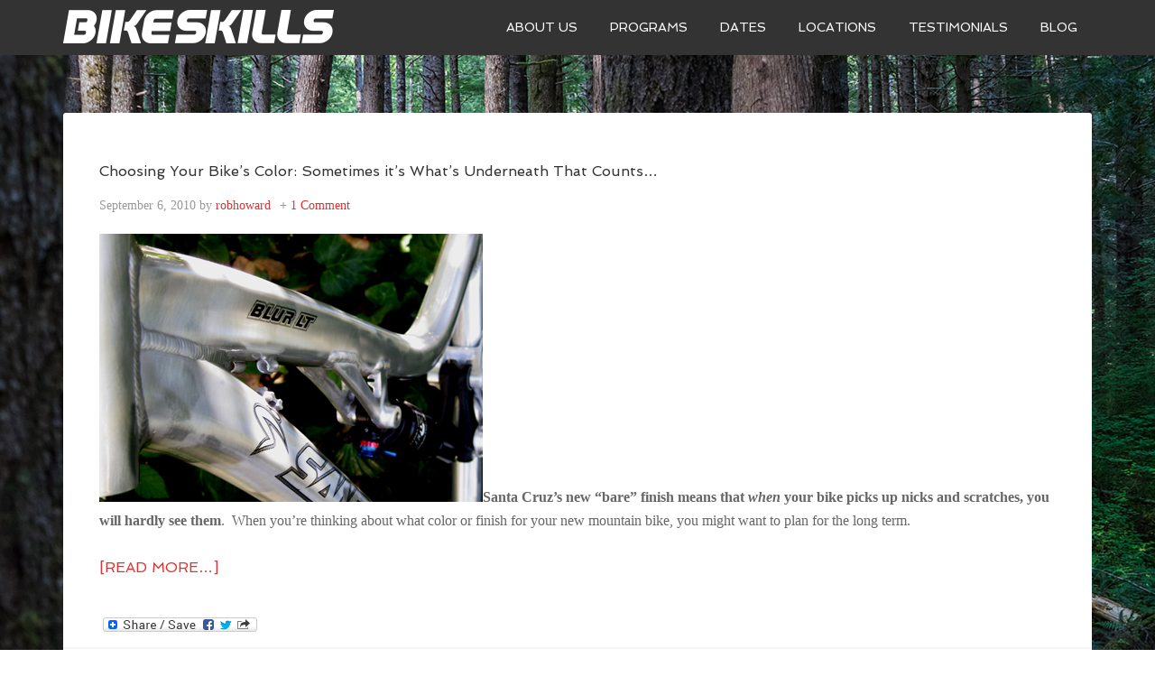

--- FILE ---
content_type: text/html; charset=UTF-8
request_url: http://www.bikeskills.com/author/robhoward/page/3/
body_size: 10506
content:
<!DOCTYPE html>
<html lang="en-US">
<head >
<meta charset="UTF-8" />
<title>robhoward</title>		<meta name="robots" content="noindex,noodp,noydir" />
		<meta name="viewport" content="width=device-width, initial-scale=1" />
<link rel='dns-prefetch' href='//fonts.googleapis.com' />
<link rel='dns-prefetch' href='//s.w.org' />
<link rel="alternate" type="application/rss+xml" title="Bikeskills &raquo; Feed" href="http://www.bikeskills.com/feed/" />
<link rel="alternate" type="application/rss+xml" title="Bikeskills &raquo; Comments Feed" href="http://www.bikeskills.com/comments/feed/" />
<link rel="alternate" type="application/rss+xml" title="Bikeskills &raquo; Posts by robhoward Feed" href="http://www.bikeskills.com/author/robhoward/feed/" />
<link rel="canonical" href="http://www.bikeskills.com/author/robhoward/page/3/" />
		<script type="text/javascript">
			window._wpemojiSettings = {"baseUrl":"https:\/\/s.w.org\/images\/core\/emoji\/11\/72x72\/","ext":".png","svgUrl":"https:\/\/s.w.org\/images\/core\/emoji\/11\/svg\/","svgExt":".svg","source":{"concatemoji":"http:\/\/www.bikeskills.com\/wp-includes\/js\/wp-emoji-release.min.js?ver=4.9.26"}};
			!function(e,a,t){var n,r,o,i=a.createElement("canvas"),p=i.getContext&&i.getContext("2d");function s(e,t){var a=String.fromCharCode;p.clearRect(0,0,i.width,i.height),p.fillText(a.apply(this,e),0,0);e=i.toDataURL();return p.clearRect(0,0,i.width,i.height),p.fillText(a.apply(this,t),0,0),e===i.toDataURL()}function c(e){var t=a.createElement("script");t.src=e,t.defer=t.type="text/javascript",a.getElementsByTagName("head")[0].appendChild(t)}for(o=Array("flag","emoji"),t.supports={everything:!0,everythingExceptFlag:!0},r=0;r<o.length;r++)t.supports[o[r]]=function(e){if(!p||!p.fillText)return!1;switch(p.textBaseline="top",p.font="600 32px Arial",e){case"flag":return s([55356,56826,55356,56819],[55356,56826,8203,55356,56819])?!1:!s([55356,57332,56128,56423,56128,56418,56128,56421,56128,56430,56128,56423,56128,56447],[55356,57332,8203,56128,56423,8203,56128,56418,8203,56128,56421,8203,56128,56430,8203,56128,56423,8203,56128,56447]);case"emoji":return!s([55358,56760,9792,65039],[55358,56760,8203,9792,65039])}return!1}(o[r]),t.supports.everything=t.supports.everything&&t.supports[o[r]],"flag"!==o[r]&&(t.supports.everythingExceptFlag=t.supports.everythingExceptFlag&&t.supports[o[r]]);t.supports.everythingExceptFlag=t.supports.everythingExceptFlag&&!t.supports.flag,t.DOMReady=!1,t.readyCallback=function(){t.DOMReady=!0},t.supports.everything||(n=function(){t.readyCallback()},a.addEventListener?(a.addEventListener("DOMContentLoaded",n,!1),e.addEventListener("load",n,!1)):(e.attachEvent("onload",n),a.attachEvent("onreadystatechange",function(){"complete"===a.readyState&&t.readyCallback()})),(n=t.source||{}).concatemoji?c(n.concatemoji):n.wpemoji&&n.twemoji&&(c(n.twemoji),c(n.wpemoji)))}(window,document,window._wpemojiSettings);
		</script>
		<style type="text/css">
img.wp-smiley,
img.emoji {
	display: inline !important;
	border: none !important;
	box-shadow: none !important;
	height: 1em !important;
	width: 1em !important;
	margin: 0 .07em !important;
	vertical-align: -0.1em !important;
	background: none !important;
	padding: 0 !important;
}
</style>
<link rel='stylesheet' id='agency-pro-theme-css'  href='http://www.bikeskills.com/wp-content/themes/agency-pro/style.css?ver=3.1.3' type='text/css' media='all' />
<link rel='stylesheet' id='tc-front-css'  href='http://www.bikeskills.com/wp-content/plugins/tickera/css/front.css?ver=3.2.5.9' type='text/css' media='all' />
<link rel='stylesheet' id='font-awesome-css'  href='http://www.bikeskills.com/wp-content/plugins/tickera/css/font-awesome.min.css?ver=3.2.5.9' type='text/css' media='all' />
<link rel='stylesheet' id='dashicons-css'  href='http://www.bikeskills.com/wp-includes/css/dashicons.min.css?ver=4.9.26' type='text/css' media='all' />
<link rel='stylesheet' id='google-fonts-css'  href='//fonts.googleapis.com/css?family=EB+Garamond%7CSpinnaker&#038;ver=3.1.3' type='text/css' media='all' />
<link rel='stylesheet' id='popular-widget-css'  href='http://www.bikeskills.com/wp-content/plugins/popular-widget/_css/pop-widget.css?ver=1.7.0' type='text/css' media='all' />
<link rel='stylesheet' id='gca-column-styles-css'  href='http://www.bikeskills.com/wp-content/plugins/genesis-columns-advanced/css/gca-column-styles.css?ver=4.9.26' type='text/css' media='all' />
<link rel='stylesheet' id='addtoany-css'  href='http://www.bikeskills.com/wp-content/plugins/add-to-any/addtoany.min.css?ver=1.14' type='text/css' media='all' />
<link rel='stylesheet' id='fancybox-css'  href='http://www.bikeskills.com/wp-content/plugins/easy-fancybox/fancybox/jquery.fancybox-1.3.7.min.css?ver=1.5.7' type='text/css' media='screen' />
<script type='text/javascript' src='http://www.bikeskills.com/wp-includes/js/jquery/jquery.js?ver=1.12.4'></script>
<script type='text/javascript' src='http://www.bikeskills.com/wp-includes/js/jquery/jquery-migrate.min.js?ver=1.4.1'></script>
<script type='text/javascript'>
/* <![CDATA[ */
var tc_ajax = {"ajaxUrl":"http:\/\/www.bikeskills.com\/wp-admin\/admin-ajax.php","emptyCartMsg":"Are you sure you want to remove all tickets from your cart?","success_message":"Ticket Added!","imgUrl":"http:\/\/www.bikeskills.com\/wp-content\/plugins\/tickera\/images\/ajax-loader.gif","addingMsg":"Adding ticket to cart...","outMsg":"In Your Cart","cart_url":"http:\/\/www.bikeskills.com\/tickets-cart\/","update_cart_message":"Please update your cart before proceeding."};
/* ]]> */
</script>
<script type='text/javascript' src='http://www.bikeskills.com/wp-content/plugins/tickera/js/cart.js?ver=3.2.5.9'></script>
<script type='text/javascript' src='http://www.bikeskills.com/wp-content/plugins/tickera/js/jquery.validate.min.js?ver=3.2.5.9'></script>
<script type='text/javascript' src='http://www.bikeskills.com/wp-content/plugins/add-to-any/addtoany.min.js?ver=1.0'></script>
<!--[if lt IE 9]>
<script type='text/javascript' src='http://www.bikeskills.com/wp-content/themes/genesis/lib/js/html5shiv.min.js?ver=3.7.3'></script>
<![endif]-->
<script type='text/javascript' src='http://www.bikeskills.com/wp-content/themes/agency-pro/js/responsive-menu.js?ver=1.0.0'></script>
<link rel='https://api.w.org/' href='http://www.bikeskills.com/wp-json/' />
<link rel="EditURI" type="application/rsd+xml" title="RSD" href="http://www.bikeskills.com/xmlrpc.php?rsd" />

<script data-cfasync="false">
window.a2a_config=window.a2a_config||{};a2a_config.callbacks=[];a2a_config.overlays=[];a2a_config.templates={};
(function(d,s,a,b){a=d.createElement(s);b=d.getElementsByTagName(s)[0];a.async=1;a.src="https://static.addtoany.com/menu/page.js";b.parentNode.insertBefore(a,b);})(document,"script");
</script>
<script type="text/javascript">
(function(url){
	if(/(?:Chrome\/26\.0\.1410\.63 Safari\/537\.31|WordfenceTestMonBot)/.test(navigator.userAgent)){ return; }
	var addEvent = function(evt, handler) {
		if (window.addEventListener) {
			document.addEventListener(evt, handler, false);
		} else if (window.attachEvent) {
			document.attachEvent('on' + evt, handler);
		}
	};
	var removeEvent = function(evt, handler) {
		if (window.removeEventListener) {
			document.removeEventListener(evt, handler, false);
		} else if (window.detachEvent) {
			document.detachEvent('on' + evt, handler);
		}
	};
	var evts = 'contextmenu dblclick drag dragend dragenter dragleave dragover dragstart drop keydown keypress keyup mousedown mousemove mouseout mouseover mouseup mousewheel scroll'.split(' ');
	var logHuman = function() {
		var wfscr = document.createElement('script');
		wfscr.type = 'text/javascript';
		wfscr.async = true;
		wfscr.src = url + '&r=' + Math.random();
		(document.getElementsByTagName('head')[0]||document.getElementsByTagName('body')[0]).appendChild(wfscr);
		for (var i = 0; i < evts.length; i++) {
			removeEvent(evts[i], logHuman);
		}
	};
	for (var i = 0; i < evts.length; i++) {
		addEvent(evts[i], logHuman);
	}
})('//www.bikeskills.com/?wordfence_lh=1&hid=211E1E2AEF18103DCB3A4BD47E40F808');
</script><link rel="pingback" href="http://www.bikeskills.com/xmlrpc.php" />
<link rel="prev" href="http://www.bikeskills.com/author/robhoward/page/2/" />
<link rel="next" href="http://www.bikeskills.com/author/robhoward/page/4/" />
<style type="text/css">.site-title a { background: url(http://www.bikeskills.com/wp-content/uploads/2016/01/bikeskills-logo-300x60.png) no-repeat !important; }</style>
<style type="text/css" id="custom-background-css">
body.custom-background { background-color: #ffffff; background-image: url("http://www.bikeskills.com/wp-content/uploads/2019/05/alsea-falls-01591-1.jpg"); background-position: center top; background-size: cover; background-repeat: no-repeat; background-attachment: fixed; }
</style>
<link rel="icon" href="http://www.bikeskills.com/wp-content/uploads/2016/04/cropped-bikeskills-favicon-2-32x32.png" sizes="32x32" />
<link rel="icon" href="http://www.bikeskills.com/wp-content/uploads/2016/04/cropped-bikeskills-favicon-2-192x192.png" sizes="192x192" />
<link rel="apple-touch-icon-precomposed" href="http://www.bikeskills.com/wp-content/uploads/2016/04/cropped-bikeskills-favicon-2-180x180.png" />
<meta name="msapplication-TileImage" content="http://www.bikeskills.com/wp-content/uploads/2016/04/cropped-bikeskills-favicon-2-270x270.png" />
		<style type="text/css" id="wp-custom-css">
			
		</style>
	
<!-- Easy FancyBox 1.5.7 using FancyBox 1.3.7 - RavanH (http://status301.net/wordpress-plugins/easy-fancybox/) -->
<script type="text/javascript">
/* <![CDATA[ */
var fb_timeout = null;
var fb_opts = { 'overlayShow' : true, 'hideOnOverlayClick' : true, 'showCloseButton' : true, 'width' : 600, 'centerOnScroll' : true, 'enableEscapeButton' : true, 'autoScale' : true };
var easy_fancybox_handler = function(){
	/* IMG */
	var fb_IMG_select = 'a[href*=".jpg"]:not(.nofancybox,.pin-it-button), area[href*=".jpg"]:not(.nofancybox), a[href*=".gif"]:not(.nofancybox,.pin-it-button), area[href*=".gif"]:not(.nofancybox), a[href*=".png"]:not(.nofancybox,.pin-it-button), area[href*=".png"]:not(.nofancybox)';
	jQuery(fb_IMG_select).addClass('fancybox image').attr('rel', 'gallery');
	jQuery('a.fancybox, area.fancybox, li.fancybox a:not(li.nofancybox a)').fancybox( jQuery.extend({}, fb_opts, { 'transitionIn' : 'elastic', 'easingIn' : 'easeOutBack', 'transitionOut' : 'elastic', 'easingOut' : 'easeInBack', 'opacity' : false, 'hideOnContentClick' : false, 'titleShow' : true, 'titlePosition' : 'over', 'titleFromAlt' : true, 'showNavArrows' : true, 'enableKeyboardNav' : true, 'cyclic' : false }) );
	/* YouTube */
	jQuery('a[href*="youtube.com/watch"]:not(.nofancybox), area[href*="youtube.com/watch"]:not(.nofancybox)').addClass('fancybox-youtube');
	jQuery('a[href*="youtu.be/"]:not(.nofancybox), area[href*="youtu.be/"]:not(.nofancybox)').addClass('fancybox-youtube');
	jQuery('a.fancybox-youtube, area.fancybox-youtube, li.fancybox-youtube a:not(li.nofancybox a)').fancybox( jQuery.extend({}, fb_opts, { 'type' : 'iframe', 'width' : 600, 'height' : 360, 'titleShow' : false, 'titlePosition' : 'float', 'titleFromAlt' : true, 'onStart' : function(selectedArray, selectedIndex, selectedOpts) { selectedOpts.href = selectedArray[selectedIndex].href.replace(new RegExp('youtu.be', 'i'), 'www.youtube.com/embed').replace(new RegExp('watch\\?(.*)v=([a-z0-9\_\-]+)(&amp;|&|\\?)?(.*)', 'i'), 'embed/$2?$1$4'); var splitOn = selectedOpts.href.indexOf('?'); var urlParms = ( splitOn > -1 ) ? selectedOpts.href.substring(splitOn) : ""; selectedOpts.allowfullscreen = ( urlParms.indexOf('fs=0') > -1 ) ? false : true } }) );
	/* Vimeo */
	jQuery('a[href*="vimeo.com/"]:not(.nofancybox), area[href*="vimeo.com/"]:not(.nofancybox)').addClass('fancybox-vimeo');
	jQuery('a.fancybox-vimeo, area.fancybox-vimeo, li.fancybox-vimeo a:not(li.nofancybox a)').fancybox( jQuery.extend({}, fb_opts, { 'type' : 'iframe', 'width' : 600, 'height' : 281, 'titleShow' : false, 'titlePosition' : 'float', 'titleFromAlt' : true, 'onStart' : function(selectedArray, selectedIndex, selectedOpts) { selectedOpts.href = selectedArray[selectedIndex].href.replace(new RegExp('//(www\.)?vimeo\.com/([0-9]+)(&|\\?)?(.*)', 'i'), '//player.vimeo.com/video/$2?$4'); var splitOn = selectedOpts.href.indexOf('?'); var urlParms = ( splitOn > -1 ) ? selectedOpts.href.substring(splitOn) : ""; selectedOpts.allowfullscreen = ( urlParms.indexOf('fullscreen=0') > -1 ) ? false : true } }) );
	/* Auto-click */ 
	jQuery('#fancybox-auto').trigger('click');
}
/* ]]> */
</script>
</head>
<body class="archive paged author author-robhoward author-3 custom-background paged-3 author-paged-3 custom-header header-image full-width-content agency-pro-red" itemscope itemtype="http://schema.org/WebPage"><header class="site-header" itemscope itemtype="http://schema.org/WPHeader"><div class="wrap"><div class="title-area"><p class="site-title" itemprop="headline"><a href="http://www.bikeskills.com/">Bikeskills</a></p></div><div class="widget-area header-widget-area"><section id="nav_menu-4" class="widget widget_nav_menu"><div class="widget-wrap"><nav class="nav-header" itemscope itemtype="http://schema.org/SiteNavigationElement"><ul id="menu-bikeskills-main-menu" class="menu genesis-nav-menu"><li id="menu-item-5313" class="menu-item menu-item-type-post_type menu-item-object-page menu-item-has-children menu-item-5313"><a href="http://www.bikeskills.com/about/" itemprop="url"><span itemprop="name">ABOUT US</span></a>
<ul class="sub-menu">
	<li id="menu-item-5316" class="menu-item menu-item-type-post_type menu-item-object-page menu-item-5316"><a href="http://www.bikeskills.com/about/instructors/" itemprop="url"><span itemprop="name">INSTRUCTORS</span></a></li>
	<li id="menu-item-5314" class="menu-item menu-item-type-post_type menu-item-object-page menu-item-5314"><a href="http://www.bikeskills.com/about/bikeskills-board-of-advisors/" itemprop="url"><span itemprop="name">BIKESKILLS BOARD OF ADVISORS</span></a></li>
</ul>
</li>
<li id="menu-item-5329" class="menu-item menu-item-type-post_type menu-item-object-page menu-item-has-children menu-item-5329"><a href="http://www.bikeskills.com/programs/" itemprop="url"><span itemprop="name">PROGRAMS</span></a>
<ul class="sub-menu">
	<li id="menu-item-5332" class="menu-item menu-item-type-post_type menu-item-object-page menu-item-5332"><a href="http://www.bikeskills.com/programs/trail-riding-clinics/" itemprop="url"><span itemprop="name">TRAIL RIDING CLINICS</span></a></li>
	<li id="menu-item-5331" class="menu-item menu-item-type-post_type menu-item-object-page menu-item-5331"><a href="http://www.bikeskills.com/programs/private-instruction/" itemprop="url"><span itemprop="name">PRIVATE INSTRUCTION</span></a></li>
</ul>
</li>
<li id="menu-item-5426" class="menu-item menu-item-type-post_type menu-item-object-page menu-item-5426"><a href="http://www.bikeskills.com/dates/" itemprop="url"><span itemprop="name">DATES</span></a></li>
<li id="menu-item-5324" class="menu-item menu-item-type-post_type menu-item-object-page menu-item-has-children menu-item-5324"><a href="http://www.bikeskills.com/locations/" itemprop="url"><span itemprop="name">LOCATIONS</span></a>
<ul class="sub-menu">
	<li id="menu-item-5326" class="menu-item menu-item-type-post_type menu-item-object-page menu-item-5326"><a href="http://www.bikeskills.com/bikeskills-norcal/" itemprop="url"><span itemprop="name">BIKESKILLS NORCAL</span></a></li>
	<li id="menu-item-5328" class="menu-item menu-item-type-post_type menu-item-object-page menu-item-5328"><a href="http://www.bikeskills.com/bikeskills-socal/" itemprop="url"><span itemprop="name">BIKESKILLS SOCAL</span></a></li>
	<li id="menu-item-6007" class="menu-item menu-item-type-post_type menu-item-object-page menu-item-6007"><a href="http://www.bikeskills.com/bikeskills-north-carolina/" itemprop="url"><span itemprop="name">BIKESKILLS NORTH CAROLINA</span></a></li>
	<li id="menu-item-6138" class="menu-item menu-item-type-post_type menu-item-object-page menu-item-6138"><a href="http://www.bikeskills.com/events/locations/bikeskills-portland-oregon/" itemprop="url"><span itemprop="name">BIKESKILLS PORTLAND</span></a></li>
</ul>
</li>
<li id="menu-item-5339" class="menu-item menu-item-type-post_type menu-item-object-page menu-item-5339"><a href="http://www.bikeskills.com/testimonials/" itemprop="url"><span itemprop="name">TESTIMONIALS</span></a></li>
<li id="menu-item-5784" class="menu-item menu-item-type-taxonomy menu-item-object-category menu-item-5784"><a href="http://www.bikeskills.com/category/news/blog/" itemprop="url"><span itemprop="name">BLOG</span></a></li>
</ul></nav></div></section>
</div></div></header><div class="site-container"><div class="site-inner"><div class="content-sidebar-wrap"><main class="content"><article class="post-3397 post type-post status-publish format-standard category-technologyreports tag-bare-aluminum tag-bike-finishes tag-carbon-fiber entry" itemscope itemtype="http://schema.org/CreativeWork"><header class="entry-header"><h2 class="entry-title" itemprop="headline"><a href="http://www.bikeskills.com/choosing-your-bikes-color-sometimes-its-underneath-that-counts/" rel="bookmark"><font size=3>Choosing Your Bike&#8217;s Color: Sometimes it&#8217;s What&#8217;s Underneath That Counts&#8230;</font></a></h2> 
<p class="entry-meta"><time class="entry-time" itemprop="datePublished" datetime="2010-09-06T10:26:55+00:00">September 6, 2010</time> by <span class="entry-author" itemprop="author" itemscope itemtype="http://schema.org/Person"><a href="http://www.bikeskills.com/author/robhoward/" class="entry-author-link" itemprop="url" rel="author"><span class="entry-author-name" itemprop="name">robhoward</span></a></span> <span class="entry-comments-link"><a href="http://www.bikeskills.com/choosing-your-bikes-color-sometimes-its-underneath-that-counts/#comments">1 Comment</a></span> </p></header><div class="entry-content" itemprop="text"><p><img class="alignnone size-full wp-image-3398" title="bare_425" src="http://www.bikeskills.com/wp-content/uploads/2010/09/bare_425.jpg" alt="" width="425" height="297" srcset="http://www.bikeskills.com/wp-content/uploads/2010/09/bare_425.jpg 425w, http://www.bikeskills.com/wp-content/uploads/2010/09/bare_425-300x209.jpg 300w" sizes="(max-width: 425px) 100vw, 425px" /><strong>Santa Cruz&#8217;s new &#8220;bare&#8221; finish means that <em>when</em> your bike picks up nicks and scratches, you will hardly see them</strong>.  When you&#8217;re thinking about what color or finish for your new mountain bike, you might want to plan for the long term.</p>
<p> <a href="http://www.bikeskills.com/choosing-your-bikes-color-sometimes-its-underneath-that-counts/#more-3397"  class="more-link">[Read more&#8230;]</a></p>
<div class="addtoany_share_save_container addtoany_content addtoany_content_bottom"><div class="a2a_kit a2a_kit_size_32 addtoany_list" data-a2a-url="http://www.bikeskills.com/choosing-your-bikes-color-sometimes-its-underneath-that-counts/" data-a2a-title="Choosing Your Bike’s Color: Sometimes it’s What’s Underneath That Counts…"><a target="_blank" href="https://www.addtoany.com/share" class="a2a_dd addtoany_share_save addtoany_share" ><img src="https://static.addtoany.com/buttons/share_save_171_16.png" alt="Share"></a></div></div></div><footer class="entry-footer"><p class="entry-meta"><span class="entry-categories">Filed Under: <a href="http://www.bikeskills.com/category/technologyreports/" rel="category tag">Cycling and Sports Technology Reports</a></span> <span class="entry-tags">Tagged With: <a href="http://www.bikeskills.com/tag/bare-aluminum/" rel="tag">Bare Aluminum</a>, <a href="http://www.bikeskills.com/tag/bike-finishes/" rel="tag">Bike Finishes</a>, <a href="http://www.bikeskills.com/tag/carbon-fiber/" rel="tag">Carbon Fiber</a></span></p></footer></article><article class="post-3389 post type-post status-publish format-standard category-bikeskillsclinicsevents tag-bikeskills-nw tag-woodinville entry" itemscope itemtype="http://schema.org/CreativeWork"><header class="entry-header"><h2 class="entry-title" itemprop="headline"><a href="http://www.bikeskills.com/bikeskills-nw-grand-opening-clinic-18-september/" rel="bookmark"><font size = 3><font color = FF0000>BIKE<font color = 0000A0>SKILLS</font color></font color> NW Grand Opening Clinic 18 September!</font></a></h2> 
<p class="entry-meta"><time class="entry-time" itemprop="datePublished" datetime="2010-09-01T14:16:46+00:00">September 1, 2010</time> by <span class="entry-author" itemprop="author" itemscope itemtype="http://schema.org/Person"><a href="http://www.bikeskills.com/author/robhoward/" class="entry-author-link" itemprop="url" rel="author"><span class="entry-author-name" itemprop="name">robhoward</span></a></span> <span class="entry-comments-link"><a href="http://www.bikeskills.com/bikeskills-nw-grand-opening-clinic-18-september/#comments">1 Comment</a></span> </p></header><div class="entry-content" itemprop="text"><p><img class="alignnone size-full wp-image-3390" title="aaron_root" src="http://www.bikeskills.com/wp-content/uploads/2010/09/aaron_root.jpg" alt="" width="425" height="315" srcset="http://www.bikeskills.com/wp-content/uploads/2010/09/aaron_root.jpg 425w, http://www.bikeskills.com/wp-content/uploads/2010/09/aaron_root-300x222.jpg 300w" sizes="(max-width: 425px) 100vw, 425px" /><strong>Bikeskills Instructor Aaron Shardelman rips some Seattle area terrain</strong>. Bikeskills NW&#8217;s Eric Disch, Aaron and their team are getting things going for Bikeskills in the Great Northwest. Join them at Paradise Lake, in Woodinville WA, this coming 18 September. Check out the schedule for more information!</p>
<div class="addtoany_share_save_container addtoany_content addtoany_content_bottom"><div class="a2a_kit a2a_kit_size_32 addtoany_list" data-a2a-url="http://www.bikeskills.com/bikeskills-nw-grand-opening-clinic-18-september/" data-a2a-title="BIKESKILLS NW Grand Opening Clinic 18 September!"><a target="_blank" href="https://www.addtoany.com/share" class="a2a_dd addtoany_share_save addtoany_share" ><img src="https://static.addtoany.com/buttons/share_save_171_16.png" alt="Share"></a></div></div></div><footer class="entry-footer"><p class="entry-meta"><span class="entry-categories">Filed Under: <a href="http://www.bikeskills.com/category/news/bikeskillsclinicsevents/" rel="category tag">Bikeskills Clinics and Events</a></span> <span class="entry-tags">Tagged With: <a href="http://www.bikeskills.com/tag/bikeskills-nw/" rel="tag">Bikeskills NW</a>, <a href="http://www.bikeskills.com/tag/woodinville/" rel="tag">Woodinville</a></span></p></footer></article><article class="post-3376 post type-post status-publish format-standard category-bikeskillsclinicsevents tag-bikeskills-central-valley tag-jp-sickler tag-woodward-bike-park entry" itemscope itemtype="http://schema.org/CreativeWork"><header class="entry-header"><h2 class="entry-title" itemprop="headline"><a href="http://www.bikeskills.com/bikeskills-central-valley-late-summer-and-fall-clinic-schedule/" rel="bookmark"><font size =3><font color = FF0000>BIKE<font color = 0000A0>SKILLS</font color></font color>  Central Valley Late Summer and Fall Clinic Schedule</font></a></h2> 
<p class="entry-meta"><time class="entry-time" itemprop="datePublished" datetime="2010-08-12T15:06:10+00:00">August 12, 2010</time> by <span class="entry-author" itemprop="author" itemscope itemtype="http://schema.org/Person"><a href="http://www.bikeskills.com/author/robhoward/" class="entry-author-link" itemprop="url" rel="author"><span class="entry-author-name" itemprop="name">robhoward</span></a></span> <span class="entry-comments-link"><a href="http://www.bikeskills.com/bikeskills-central-valley-late-summer-and-fall-clinic-schedule/#respond">Leave a Comment</a></span> </p></header><div class="entry-content" itemprop="text"><p><em><img class="alignnone size-full wp-image-2820" title="woodward_park_425" src="http://www.bikeskills.com/wp-content/uploads/2009/12/woodward_park_425.jpg" alt="" width="425" height="255" srcset="http://www.bikeskills.com/wp-content/uploads/2009/12/woodward_park_425.jpg 589w, http://www.bikeskills.com/wp-content/uploads/2009/12/woodward_park_425-300x179.jpg 300w" sizes="(max-width: 425px) 100vw, 425px" /></em></p>
<p><em>Top Jumps to Pump Tracks to North Shore Stunts, to a Rip-n-Rail Perimeter Track, </em><a target="_blank" href="http://www.woodwardmtbpark.com/Woodward.html" title="Woodward Bike Park" ><em>Fresno&#8217;s Woodward Bike Park </em></a><em>has a lot to offer in a small, bike park setting.</em></p>
<p><strong>Come Join Bikeskills&#8217; JP Sickler and his special guest instructors at a Bikeskills Central Valley clinic this fall. </strong>Whether it&#8217;s an &#8220;introduction to parking riding&#8221; a beginner jumping clinic, or an all-mountain trail clinic, JP and his crew have you covered and get you dialed. And, don&#8217;t be surprised when you come away from your clinic with some great, FREE, swag! Check out some more pics, video and clinic info about Bikeskills Central Valley. Read on for more 411.</p>
<p> <a href="http://www.bikeskills.com/bikeskills-central-valley-late-summer-and-fall-clinic-schedule/#more-3376"  class="more-link">[Read more&#8230;]</a></p>
<div class="addtoany_share_save_container addtoany_content addtoany_content_bottom"><div class="a2a_kit a2a_kit_size_32 addtoany_list" data-a2a-url="http://www.bikeskills.com/bikeskills-central-valley-late-summer-and-fall-clinic-schedule/" data-a2a-title="BIKESKILLS  Central Valley Late Summer and Fall Clinic Schedule"><a target="_blank" href="https://www.addtoany.com/share" class="a2a_dd addtoany_share_save addtoany_share" ><img src="https://static.addtoany.com/buttons/share_save_171_16.png" alt="Share"></a></div></div></div><footer class="entry-footer"><p class="entry-meta"><span class="entry-categories">Filed Under: <a href="http://www.bikeskills.com/category/news/bikeskillsclinicsevents/" rel="category tag">Bikeskills Clinics and Events</a></span> <span class="entry-tags">Tagged With: <a href="http://www.bikeskills.com/tag/bikeskills-central-valley/" rel="tag">Bikeskills Central Valley</a>, <a href="http://www.bikeskills.com/tag/jp-sickler/" rel="tag">JP Sickler</a>, <a href="http://www.bikeskills.com/tag/woodward-bike-park/" rel="tag">woodward bike park</a></span></p></footer></article><article class="post-3356 post type-post status-publish format-standard category-technologyreports category-actionsportsnews tag-car-wreck-trail tag-new-trail tag-trail-work entry" itemscope itemtype="http://schema.org/CreativeWork"><header class="entry-header"><h2 class="entry-title" itemprop="headline"><a href="http://www.bikeskills.com/bikeskills-instructors-do-their-part-to-bring-a-new-trail-to-life-in-socal/" rel="bookmark">Bikeskills Instructors do their part to bring a new trail to life in SoCal</a></h2> 
<p class="entry-meta"><time class="entry-time" itemprop="datePublished" datetime="2010-08-08T12:45:59+00:00">August 8, 2010</time> by <span class="entry-author" itemprop="author" itemscope itemtype="http://schema.org/Person"><a href="http://www.bikeskills.com/author/robhoward/" class="entry-author-link" itemprop="url" rel="author"><span class="entry-author-name" itemprop="name">robhoward</span></a></span> <span class="entry-comments-link"><a href="http://www.bikeskills.com/bikeskills-instructors-do-their-part-to-bring-a-new-trail-to-life-in-socal/#respond">Leave a Comment</a></span> </p></header><div class="entry-content" itemprop="text"><p><img class="alignnone size-full wp-image-3355" title="joe_bob_425" src="http://www.bikeskills.com/wp-content/uploads/2010/08/joe_bob_425.jpg" alt="" width="425" height="158" srcset="http://www.bikeskills.com/wp-content/uploads/2010/08/joe_bob_425.jpg 425w, http://www.bikeskills.com/wp-content/uploads/2010/08/joe_bob_425-300x111.jpg 300w" sizes="(max-width: 425px) 100vw, 425px" /><strong>Bob Loeffler, the creator of Bikeskills&#8217; New Rider Day program, works a McLeod Fire Tool and World Champion mountain biker Joe Lawwill has a set of hedge shears under control. </strong>Read more about how Joe and Bob braved the heat  to help SoCal riders gain access to some new single track in SoCal.</p>
<p> <a href="http://www.bikeskills.com/bikeskills-instructors-do-their-part-to-bring-a-new-trail-to-life-in-socal/#more-3356"  class="more-link">[Read more&#8230;]</a></p>
<div class="addtoany_share_save_container addtoany_content addtoany_content_bottom"><div class="a2a_kit a2a_kit_size_32 addtoany_list" data-a2a-url="http://www.bikeskills.com/bikeskills-instructors-do-their-part-to-bring-a-new-trail-to-life-in-socal/" data-a2a-title="Bikeskills Instructors do their part to bring a new trail to life in SoCal"><a target="_blank" href="https://www.addtoany.com/share" class="a2a_dd addtoany_share_save addtoany_share" ><img src="https://static.addtoany.com/buttons/share_save_171_16.png" alt="Share"></a></div></div></div><footer class="entry-footer"><p class="entry-meta"><span class="entry-categories">Filed Under: <a href="http://www.bikeskills.com/category/technologyreports/" rel="category tag">Cycling and Sports Technology Reports</a>, <a href="http://www.bikeskills.com/category/actionsportsnews/" rel="category tag">General Action Sports News and Events</a></span> <span class="entry-tags">Tagged With: <a href="http://www.bikeskills.com/tag/car-wreck-trail/" rel="tag">Car Wreck Trail</a>, <a href="http://www.bikeskills.com/tag/new-trail/" rel="tag">New Trail</a>, <a href="http://www.bikeskills.com/tag/trail-work/" rel="tag">Trail Work</a></span></p></footer></article><article class="post-3344 post type-post status-publish format-standard category-bikeskillsclinicsevents tag-bike-park tag-downihill tag-karl-rogne tag-lake-tahoe tag-northstar entry" itemscope itemtype="http://schema.org/CreativeWork"><header class="entry-header"><h2 class="entry-title" itemprop="headline"><a href="http://www.bikeskills.com/bikeskills-clinics-at-northstar-with-karl-rogne/" rel="bookmark"><font size =3><font color = FF0000>BIKE<font color = 0000A0>SKILLS</font color></font color> Clinics in Tahoe and Northstar with Karl Rogne </font></a></h2> 
<p class="entry-meta"><time class="entry-time" itemprop="datePublished" datetime="2010-08-08T10:31:36+00:00">August 8, 2010</time> by <span class="entry-author" itemprop="author" itemscope itemtype="http://schema.org/Person"><a href="http://www.bikeskills.com/author/robhoward/" class="entry-author-link" itemprop="url" rel="author"><span class="entry-author-name" itemprop="name">robhoward</span></a></span> <span class="entry-comments-link"><a href="http://www.bikeskills.com/bikeskills-clinics-at-northstar-with-karl-rogne/#respond">Leave a Comment</a></span> </p></header><div class="entry-content" itemprop="text"><p><img class="alignnone size-full wp-image-3346" title="karl_clinics" src="http://www.bikeskills.com/wp-content/uploads/2010/08/karl_clinics.jpg" alt="" width="425" height="327" srcset="http://www.bikeskills.com/wp-content/uploads/2010/08/karl_clinics.jpg 425w, http://www.bikeskills.com/wp-content/uploads/2010/08/karl_clinics-300x230.jpg 300w" sizes="(max-width: 425px) 100vw, 425px" />Whether you need to learn: the basics of trail riding, an introduction to the basics of lift accessed mountain biking, to take your downhill skills to the next level, or are interested in the basics of bike park riding, Tahoe and Northstar&#8217;s red-hot local and Bikeskills instructor, Karl Rogne can take you there. Check out the schedule for dates, times, and clinic descriptions.</p>
<div class="addtoany_share_save_container addtoany_content addtoany_content_bottom"><div class="a2a_kit a2a_kit_size_32 addtoany_list" data-a2a-url="http://www.bikeskills.com/bikeskills-clinics-at-northstar-with-karl-rogne/" data-a2a-title="BIKESKILLS Clinics in Tahoe and Northstar with Karl Rogne "><a target="_blank" href="https://www.addtoany.com/share" class="a2a_dd addtoany_share_save addtoany_share" ><img src="https://static.addtoany.com/buttons/share_save_171_16.png" alt="Share"></a></div></div></div><footer class="entry-footer"><p class="entry-meta"><span class="entry-categories">Filed Under: <a href="http://www.bikeskills.com/category/news/bikeskillsclinicsevents/" rel="category tag">Bikeskills Clinics and Events</a></span> <span class="entry-tags">Tagged With: <a href="http://www.bikeskills.com/tag/bike-park/" rel="tag">Bike Park</a>, <a href="http://www.bikeskills.com/tag/downihill/" rel="tag">Downihill</a>, <a href="http://www.bikeskills.com/tag/karl-rogne/" rel="tag">Karl Rogne</a>, <a href="http://www.bikeskills.com/tag/lake-tahoe/" rel="tag">lake tahoe</a>, <a href="http://www.bikeskills.com/tag/northstar/" rel="tag">Northstar</a></span></p></footer></article><article class="post-3334 post type-post status-publish format-standard category-technologyreports tag-10-speed tag-2011-mountain-bikes tag-new-drivetrains entry" itemscope itemtype="http://schema.org/CreativeWork"><header class="entry-header"><h2 class="entry-title" itemprop="headline"><a href="http://www.bikeskills.com/more-choices-in-2011-1x10-2x10-or-3x10-drivetrains/" rel="bookmark"><font size=3>More Choices in 2011: 1X10, 2X10 or 3X10 Drivetrains</font></a></h2> 
<p class="entry-meta"><time class="entry-time" itemprop="datePublished" datetime="2010-08-07T10:16:54+00:00">August 7, 2010</time> by <span class="entry-author" itemprop="author" itemscope itemtype="http://schema.org/Person"><a href="http://www.bikeskills.com/author/robhoward/" class="entry-author-link" itemprop="url" rel="author"><span class="entry-author-name" itemprop="name">robhoward</span></a></span> <span class="entry-comments-link"><a href="http://www.bikeskills.com/more-choices-in-2011-1x10-2x10-or-3x10-drivetrains/#respond">Leave a Comment</a></span> </p></header><div class="entry-content" itemprop="text"><p><img class="alignnone size-full wp-image-3335" title="30_speed" src="http://www.bikeskills.com/wp-content/uploads/2010/08/30_speed.jpg" alt="" width="425" height="261" srcset="http://www.bikeskills.com/wp-content/uploads/2010/08/30_speed.jpg 425w, http://www.bikeskills.com/wp-content/uploads/2010/08/30_speed-300x184.jpg 300w" sizes="(max-width: 425px) 100vw, 425px" /><strong>This coming model year will see the first, true, 10 speed mountain bikes</strong>. While many will grumble about thinner chains and tighter tolerances leading to more problems, others will realize that with 10 cogs in the back, they might only need two chain rings up front while others will opt for the simplicity and reliability of a single ring crank up front. But there&#8217;s a lot to consider..</p>
<p> <a href="http://www.bikeskills.com/more-choices-in-2011-1x10-2x10-or-3x10-drivetrains/#more-3334"  class="more-link">[Read more&#8230;]</a></p>
<div class="addtoany_share_save_container addtoany_content addtoany_content_bottom"><div class="a2a_kit a2a_kit_size_32 addtoany_list" data-a2a-url="http://www.bikeskills.com/more-choices-in-2011-1x10-2x10-or-3x10-drivetrains/" data-a2a-title="More Choices in 2011: 1X10, 2X10 or 3X10 Drivetrains"><a target="_blank" href="https://www.addtoany.com/share" class="a2a_dd addtoany_share_save addtoany_share" ><img src="https://static.addtoany.com/buttons/share_save_171_16.png" alt="Share"></a></div></div></div><footer class="entry-footer"><p class="entry-meta"><span class="entry-categories">Filed Under: <a href="http://www.bikeskills.com/category/technologyreports/" rel="category tag">Cycling and Sports Technology Reports</a></span> <span class="entry-tags">Tagged With: <a href="http://www.bikeskills.com/tag/10-speed/" rel="tag">10-speed</a>, <a href="http://www.bikeskills.com/tag/2011-mountain-bikes/" rel="tag">2011 Mountain Bikes</a>, <a href="http://www.bikeskills.com/tag/new-drivetrains/" rel="tag">New Drivetrains</a></span></p></footer></article><article class="post-3322 post type-post status-publish format-standard category-actionsportsnews tag-heart-stroke tag-recovery-time entry" itemscope itemtype="http://schema.org/CreativeWork"><header class="entry-header"><h2 class="entry-title" itemprop="headline"><a href="http://www.bikeskills.com/with-instense-heat-across-the-nation-be-careful-out-there/" rel="bookmark"><font size = 3> With Instense Heat Across the Nation: Be Careful Out There!</font></a></h2> 
<p class="entry-meta"><time class="entry-time" itemprop="datePublished" datetime="2010-07-15T11:52:38+00:00">July 15, 2010</time> by <span class="entry-author" itemprop="author" itemscope itemtype="http://schema.org/Person"><a href="http://www.bikeskills.com/author/robhoward/" class="entry-author-link" itemprop="url" rel="author"><span class="entry-author-name" itemprop="name">robhoward</span></a></span> <span class="entry-comments-link"><a href="http://www.bikeskills.com/with-instense-heat-across-the-nation-be-careful-out-there/#respond">Leave a Comment</a></span> </p></header><div class="entry-content" itemprop="text"><p><a href="http://www.bikeskills.com/wp-content/uploads/2010/07/picture_heat.png" ><img class="alignnone size-full wp-image-3325" title="picture_heat" src="http://www.bikeskills.com/wp-content/uploads/2010/07/picture_heat.png" alt="" width="425" height="245" srcset="http://www.bikeskills.com/wp-content/uploads/2010/07/picture_heat.png 516w, http://www.bikeskills.com/wp-content/uploads/2010/07/picture_heat-300x173.png 300w" sizes="(max-width: 425px) 100vw, 425px" /></a><strong>Recent soaring and sustained temparturees across the nation can make for some of the most dangerous riding conditions.</strong>  In addition to taking this chart seriously, read on about what to do if you&#8217;ve experienced heat related illness</p>
<p> <a href="http://www.bikeskills.com/with-instense-heat-across-the-nation-be-careful-out-there/#more-3322"  class="more-link">[Read more&#8230;]</a></p>
<div class="addtoany_share_save_container addtoany_content addtoany_content_bottom"><div class="a2a_kit a2a_kit_size_32 addtoany_list" data-a2a-url="http://www.bikeskills.com/with-instense-heat-across-the-nation-be-careful-out-there/" data-a2a-title=" With Instense Heat Across the Nation: Be Careful Out There!"><a target="_blank" href="https://www.addtoany.com/share" class="a2a_dd addtoany_share_save addtoany_share" ><img src="https://static.addtoany.com/buttons/share_save_171_16.png" alt="Share"></a></div></div></div><footer class="entry-footer"><p class="entry-meta"><span class="entry-categories">Filed Under: <a href="http://www.bikeskills.com/category/actionsportsnews/" rel="category tag">General Action Sports News and Events</a></span> <span class="entry-tags">Tagged With: <a href="http://www.bikeskills.com/tag/heart-stroke/" rel="tag">Heart Stroke</a>, <a href="http://www.bikeskills.com/tag/recovery-time/" rel="tag">Recovery Time</a></span></p></footer></article><article class="post-3315 post type-post status-publish format-standard category-bikeskillsclinicsevents category-actionsportsnews tag-amie-engerbretsen tag-greg-minnaar tag-northstar-clinics entry" itemscope itemtype="http://schema.org/CreativeWork"><header class="entry-header"><h2 class="entry-title" itemprop="headline"><a href="http://www.bikeskills.com/amie-engerbrestsen-joins-the-bikeskills-team/" rel="bookmark"><font size = 3>Amie Engerbrestsen Joins the <font color = FF0000>BIKE<font color = 0000A0>SKILLS</font color></font color> Team</font></a></h2> 
<p class="entry-meta"><time class="entry-time" itemprop="datePublished" datetime="2010-07-10T11:19:59+00:00">July 10, 2010</time> by <span class="entry-author" itemprop="author" itemscope itemtype="http://schema.org/Person"><a href="http://www.bikeskills.com/author/robhoward/" class="entry-author-link" itemprop="url" rel="author"><span class="entry-author-name" itemprop="name">robhoward</span></a></span> <span class="entry-comments-link"><a href="http://www.bikeskills.com/amie-engerbrestsen-joins-the-bikeskills-team/#comments">1 Comment</a></span> </p></header><div class="entry-content" itemprop="text"><p><img class="alignnone size-full wp-image-3316" title="amie_composite" src="http://www.bikeskills.com/wp-content/uploads/2010/07/amie_composite.jpg" alt="" width="425" height="187" srcset="http://www.bikeskills.com/wp-content/uploads/2010/07/amie_composite.jpg 425w, http://www.bikeskills.com/wp-content/uploads/2010/07/amie_composite-300x132.jpg 300w" sizes="(max-width: 425px) 100vw, 425px" /><strong>Skier, Scholar, Sky Diver, and all-around action sports addict and advocate, Amie Engerbretsen, has joined our Bikeskills family</strong>. Fresh out of Columbia graduate school, Amie will be managing various projects including our upcoming weekend on clinics and bike demos this September at Northstar with Santa Cruz Bicycles and featuring Greg Minnaar. Stay tuned for the details from Amie!</p>
<div class="addtoany_share_save_container addtoany_content addtoany_content_bottom"><div class="a2a_kit a2a_kit_size_32 addtoany_list" data-a2a-url="http://www.bikeskills.com/amie-engerbrestsen-joins-the-bikeskills-team/" data-a2a-title="Amie Engerbrestsen Joins the BIKESKILLS Team"><a target="_blank" href="https://www.addtoany.com/share" class="a2a_dd addtoany_share_save addtoany_share" ><img src="https://static.addtoany.com/buttons/share_save_171_16.png" alt="Share"></a></div></div></div><footer class="entry-footer"><p class="entry-meta"><span class="entry-categories">Filed Under: <a href="http://www.bikeskills.com/category/news/bikeskillsclinicsevents/" rel="category tag">Bikeskills Clinics and Events</a>, <a href="http://www.bikeskills.com/category/actionsportsnews/" rel="category tag">General Action Sports News and Events</a></span> <span class="entry-tags">Tagged With: <a href="http://www.bikeskills.com/tag/amie-engerbretsen/" rel="tag">Amie Engerbretsen</a>, <a href="http://www.bikeskills.com/tag/greg-minnaar/" rel="tag">greg minnaar</a>, <a href="http://www.bikeskills.com/tag/northstar-clinics/" rel="tag">Northstar Clinics</a></span></p></footer></article><article class="post-3290 post type-post status-publish format-standard category-bikeskillsclinicsevents tag-beginner-clinic tag-bikeskills tag-bob-loefler tag-new-rider-day entry" itemscope itemtype="http://schema.org/CreativeWork"><header class="entry-header"><h2 class="entry-title" itemprop="headline"><a href="http://www.bikeskills.com/bikeskills-new-rider-day-clinic-11-july-in-socal/" rel="bookmark"><font size =3><font color = FF0000>BIKE<font color = 0000A0>SKILLS</font color></font color> New Rider Day Clinic 21 August in SoCal!</font></a></h2> 
<p class="entry-meta"><time class="entry-time" itemprop="datePublished" datetime="2010-07-03T11:07:55+00:00">July 3, 2010</time> by <span class="entry-author" itemprop="author" itemscope itemtype="http://schema.org/Person"><a href="http://www.bikeskills.com/author/robhoward/" class="entry-author-link" itemprop="url" rel="author"><span class="entry-author-name" itemprop="name">robhoward</span></a></span> <span class="entry-comments-link"><a href="http://www.bikeskills.com/bikeskills-new-rider-day-clinic-11-july-in-socal/#respond">Leave a Comment</a></span> </p></header><div class="entry-content" itemprop="text"><p><img class="alignnone size-full wp-image-3263" title="nrd_425" src="http://www.bikeskills.com/wp-content/uploads/2010/06/nrd_425.jpg" alt="" width="425" height="289" srcset="http://www.bikeskills.com/wp-content/uploads/2010/06/nrd_425.jpg 425w, http://www.bikeskills.com/wp-content/uploads/2010/06/nrd_425-300x204.jpg 300w" sizes="(max-width: 425px) 100vw, 425px" /><strong>Mountain Biking is like any other sport: there are proven programs and methods to learn the basics. </strong>We will teach you the basics about your bike, various terrain and obstacles, and help you become a better rider, to minimize the risks and maximize the fun. Join Bob Loeffler and the Bikeskills crew and get started the right way: the Bikeskills way!</p>
<p> <a href="http://www.bikeskills.com/bikeskills-new-rider-day-clinic-11-july-in-socal/#more-3290"  class="more-link">[Read more&#8230;]</a></p>
<div class="addtoany_share_save_container addtoany_content addtoany_content_bottom"><div class="a2a_kit a2a_kit_size_32 addtoany_list" data-a2a-url="http://www.bikeskills.com/bikeskills-new-rider-day-clinic-11-july-in-socal/" data-a2a-title="BIKESKILLS New Rider Day Clinic 21 August in SoCal!"><a target="_blank" href="https://www.addtoany.com/share" class="a2a_dd addtoany_share_save addtoany_share" ><img src="https://static.addtoany.com/buttons/share_save_171_16.png" alt="Share"></a></div></div></div><footer class="entry-footer"><p class="entry-meta"><span class="entry-categories">Filed Under: <a href="http://www.bikeskills.com/category/news/bikeskillsclinicsevents/" rel="category tag">Bikeskills Clinics and Events</a></span> <span class="entry-tags">Tagged With: <a href="http://www.bikeskills.com/tag/beginner-clinic/" rel="tag">Beginner Clinic</a>, <a href="http://www.bikeskills.com/tag/bikeskills/" rel="tag">bikeskills</a>, <a href="http://www.bikeskills.com/tag/bob-loefler/" rel="tag">Bob Loefler</a>, <a href="http://www.bikeskills.com/tag/new-rider-day/" rel="tag">New Rider Day</a></span></p></footer></article><article class="post-3277 post type-post status-publish format-standard category-technologyreports category-actionsportsnews tag-greg-minnaar tag-leogang-austria tag-uci-dh entry" itemscope itemtype="http://schema.org/CreativeWork"><header class="entry-header"><h2 class="entry-title" itemprop="headline"><a href="http://www.bikeskills.com/bikeskills-greg-minnaar-wins-again-at-leogang-austria-and-remains-in-first-place-in-the-world-cup-standings/" rel="bookmark"><font size =3><font color = FF0000>BIKE<font color = 0000A0>SKILLS&#8217;</font color></font color> Greg Minnaar Wins Again at Leogang Austria and Remains in First Place in the World Cup Standings</font></a></h2> 
<p class="entry-meta"><time class="entry-time" itemprop="datePublished" datetime="2010-06-20T09:57:47+00:00">June 20, 2010</time> by <span class="entry-author" itemprop="author" itemscope itemtype="http://schema.org/Person"><a href="http://www.bikeskills.com/author/robhoward/" class="entry-author-link" itemprop="url" rel="author"><span class="entry-author-name" itemprop="name">robhoward</span></a></span> <span class="entry-comments-link"><a href="http://www.bikeskills.com/bikeskills-greg-minnaar-wins-again-at-leogang-austria-and-remains-in-first-place-in-the-world-cup-standings/#respond">Leave a Comment</a></span> </p></header><div class="entry-content" itemprop="text"><p><img class="alignnone size-full wp-image-3278" title="Greg Minnaar Wins at Leogang!" src="http://www.bikeskills.com/wp-content/uploads/2010/06/uci-mtb-world-cup-2010-leogang-041-greg-minnaar.jpg" alt="" width="425" height="282" srcset="http://www.bikeskills.com/wp-content/uploads/2010/06/uci-mtb-world-cup-2010-leogang-041-greg-minnaar.jpg 900w, http://www.bikeskills.com/wp-content/uploads/2010/06/uci-mtb-world-cup-2010-leogang-041-greg-minnaar-300x199.jpg 300w" sizes="(max-width: 425px) 100vw, 425px" /><strong>Bikeskills&#8217; Greg Minnaar flashes by on his way to another win in the 2010 UCI World Cup Series.</strong> Greg has been very consistent this year with first, third, and first place finishes in the still-early World Cup Series. What might be mountain biking&#8217;s most spectacular event is also the sports&#8217; most skill-intensive. Read on to learn the basics from the very best, Greg Minnaar.</p>
<p> <a href="http://www.bikeskills.com/bikeskills-greg-minnaar-wins-again-at-leogang-austria-and-remains-in-first-place-in-the-world-cup-standings/#more-3277"  class="more-link">[Read more&#8230;]</a></p>
<div class="addtoany_share_save_container addtoany_content addtoany_content_bottom"><div class="a2a_kit a2a_kit_size_32 addtoany_list" data-a2a-url="http://www.bikeskills.com/bikeskills-greg-minnaar-wins-again-at-leogang-austria-and-remains-in-first-place-in-the-world-cup-standings/" data-a2a-title="BIKESKILLS’ Greg Minnaar Wins Again at Leogang Austria and Remains in First Place in the World Cup Standings"><a target="_blank" href="https://www.addtoany.com/share" class="a2a_dd addtoany_share_save addtoany_share" ><img src="https://static.addtoany.com/buttons/share_save_171_16.png" alt="Share"></a></div></div></div><footer class="entry-footer"><p class="entry-meta"><span class="entry-categories">Filed Under: <a href="http://www.bikeskills.com/category/technologyreports/" rel="category tag">Cycling and Sports Technology Reports</a>, <a href="http://www.bikeskills.com/category/actionsportsnews/" rel="category tag">General Action Sports News and Events</a></span> <span class="entry-tags">Tagged With: <a href="http://www.bikeskills.com/tag/greg-minnaar/" rel="tag">greg minnaar</a>, <a href="http://www.bikeskills.com/tag/leogang-austria/" rel="tag">Leogang Austria</a>, <a href="http://www.bikeskills.com/tag/uci-dh/" rel="tag">uci dh</a></span></p></footer></article><div class="archive-pagination pagination"><ul><li class="pagination-previous"><a href="http://www.bikeskills.com/author/robhoward/page/2/" >&#x000AB; Previous Page</a></li>
<li><a href="http://www.bikeskills.com/author/robhoward/">1</a></li>
<li><a href="http://www.bikeskills.com/author/robhoward/page/2/">2</a></li>
<li class="active"  aria-label="Current page"><a href="http://www.bikeskills.com/author/robhoward/page/3/">3</a></li>
<li><a href="http://www.bikeskills.com/author/robhoward/page/4/">4</a></li>
<li><a href="http://www.bikeskills.com/author/robhoward/page/5/">5</a></li>
<li class="pagination-omission">&#x02026;</li>
<li><a href="http://www.bikeskills.com/author/robhoward/page/14/">14</a></li>
<li class="pagination-next"><a href="http://www.bikeskills.com/author/robhoward/page/4/" >Next Page &#x000BB;</a></li>
</ul></div>
</main></div></div><footer class="site-footer" itemscope itemtype="http://schema.org/WPFooter"><div class="wrap"><nav class="nav-secondary" itemscope itemtype="http://schema.org/SiteNavigationElement"><div class="wrap"><ul id="menu-bikeskills-main-menu-1" class="menu genesis-nav-menu menu-secondary"><li class="menu-item menu-item-type-post_type menu-item-object-page menu-item-has-children menu-item-5313"><a href="http://www.bikeskills.com/about/" itemprop="url"><span itemprop="name">ABOUT US</span></a></li>
<li class="menu-item menu-item-type-post_type menu-item-object-page menu-item-has-children menu-item-5329"><a href="http://www.bikeskills.com/programs/" itemprop="url"><span itemprop="name">PROGRAMS</span></a></li>
<li class="menu-item menu-item-type-post_type menu-item-object-page menu-item-5426"><a href="http://www.bikeskills.com/dates/" itemprop="url"><span itemprop="name">DATES</span></a></li>
<li class="menu-item menu-item-type-post_type menu-item-object-page menu-item-has-children menu-item-5324"><a href="http://www.bikeskills.com/locations/" itemprop="url"><span itemprop="name">LOCATIONS</span></a></li>
<li class="menu-item menu-item-type-post_type menu-item-object-page menu-item-5339"><a href="http://www.bikeskills.com/testimonials/" itemprop="url"><span itemprop="name">TESTIMONIALS</span></a></li>
<li class="menu-item menu-item-type-taxonomy menu-item-object-category menu-item-5784"><a href="http://www.bikeskills.com/category/news/blog/" itemprop="url"><span itemprop="name">BLOG</span></a></li>
</ul></div></nav><p>&#x000A9;&nbsp;2026 &middot; Bikeskills</p></div></footer></div><script type='text/javascript' src='http://www.bikeskills.com/wp-content/plugins/popular-widget/_js/pop-widget.js?ver=1.7.0'></script>
<script type='text/javascript' src='http://www.bikeskills.com/wp-includes/js/wp-embed.min.js?ver=4.9.26'></script>
<script type='text/javascript' src='http://www.bikeskills.com/wp-content/plugins/easy-fancybox/fancybox/jquery.fancybox-1.3.7.min.js?ver=1.5.7'></script>
<script type='text/javascript' src='http://www.bikeskills.com/wp-content/plugins/easy-fancybox/jquery.easing.pack.js?ver=1.3'></script>

<script type="text/javascript">
jQuery(document).on('ready post-load', easy_fancybox_handler );
</script>
</body></html>
